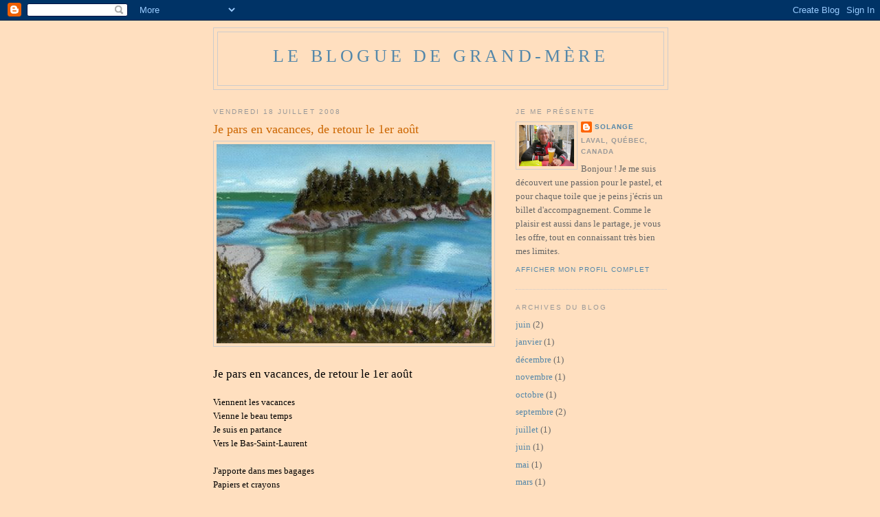

--- FILE ---
content_type: text/html; charset=UTF-8
request_url: https://grand-mere-sol.blogspot.com/2008/07/je-pars-en-vacances-de-retour-le-1er.html?showComment=1217374260000
body_size: 13137
content:
<!DOCTYPE html>
<html dir='ltr'>
<head>
<link href='https://www.blogger.com/static/v1/widgets/2944754296-widget_css_bundle.css' rel='stylesheet' type='text/css'/>
<meta content='text/html; charset=UTF-8' http-equiv='Content-Type'/>
<meta content='blogger' name='generator'/>
<link href='https://grand-mere-sol.blogspot.com/favicon.ico' rel='icon' type='image/x-icon'/>
<link href='http://grand-mere-sol.blogspot.com/2008/07/je-pars-en-vacances-de-retour-le-1er.html' rel='canonical'/>
<link rel="alternate" type="application/atom+xml" title="Le blogue de Grand-Mère - Atom" href="https://grand-mere-sol.blogspot.com/feeds/posts/default" />
<link rel="alternate" type="application/rss+xml" title="Le blogue de Grand-Mère - RSS" href="https://grand-mere-sol.blogspot.com/feeds/posts/default?alt=rss" />
<link rel="service.post" type="application/atom+xml" title="Le blogue de Grand-Mère - Atom" href="https://draft.blogger.com/feeds/5005331287628306765/posts/default" />

<link rel="alternate" type="application/atom+xml" title="Le blogue de Grand-Mère - Atom" href="https://grand-mere-sol.blogspot.com/feeds/1527925030087291123/comments/default" />
<!--Can't find substitution for tag [blog.ieCssRetrofitLinks]-->
<link href='https://blogger.googleusercontent.com/img/b/R29vZ2xl/AVvXsEhhoRL7TMCcM4XwRwZgJSJYgxvkWJsIxa5Cotti6sUXkH95I_0sX9FTszgMNuO4LOBAKEiskGYG27qvs-9AI6x8_8nQros0clf2qdEfqnVdEGxn1eQ-Xs1v89ts79aOm3TOQDmaUDlxdjc/s400/Rimouski+001.jpg' rel='image_src'/>
<meta content='http://grand-mere-sol.blogspot.com/2008/07/je-pars-en-vacances-de-retour-le-1er.html' property='og:url'/>
<meta content='Je pars en vacances, de retour le 1er août' property='og:title'/>
<meta content='Je pars en vacances, de retour le 1er août Viennent les vacances Vienne le beau temps Je suis en partance Vers le Bas-Saint-Laurent J&#39;apport...' property='og:description'/>
<meta content='https://blogger.googleusercontent.com/img/b/R29vZ2xl/AVvXsEhhoRL7TMCcM4XwRwZgJSJYgxvkWJsIxa5Cotti6sUXkH95I_0sX9FTszgMNuO4LOBAKEiskGYG27qvs-9AI6x8_8nQros0clf2qdEfqnVdEGxn1eQ-Xs1v89ts79aOm3TOQDmaUDlxdjc/w1200-h630-p-k-no-nu/Rimouski+001.jpg' property='og:image'/>
<title>Le blogue de Grand-Mère: Je pars en vacances, de retour le 1er août</title>
<style id='page-skin-1' type='text/css'><!--
/*
-----------------------------------------------
Blogger Template Style
Name:     Minima
Date:     26 Feb 2004
Updated by: Blogger Team
----------------------------------------------- */
/* Use this with templates/template-twocol.html */
body {
background:#ffdfbf;
margin:0;
color:#666666;
font:x-small Georgia Serif;
font-size/* */:/**/small;
font-size: /**/small;
text-align: center;
}
a:link {
color:#5588aa;
text-decoration:none;
}
a:visited {
color:#999999;
text-decoration:none;
}
a:hover {
color:#cc6600;
text-decoration:underline;
}
a img {
border-width:0;
}
/* Header
-----------------------------------------------
*/
#header-wrapper {
width:660px;
margin:0 auto 10px;
border:1px solid #cccccc;
}
#header-inner {
background-position: center;
margin-left: auto;
margin-right: auto;
}
#header {
margin: 5px;
border: 1px solid #cccccc;
text-align: center;
color:#5588aa;
}
#header h1 {
margin:5px 5px 0;
padding:15px 20px .25em;
line-height:1.2em;
text-transform:uppercase;
letter-spacing:.2em;
font: normal normal 200% Georgia, Serif;
}
#header a {
color:#5588aa;
text-decoration:none;
}
#header a:hover {
color:#5588aa;
}
#header .description {
margin:0 5px 5px;
padding:0 20px 15px;
max-width:700px;
text-transform:uppercase;
letter-spacing:.2em;
line-height: 1.4em;
font: normal normal 78% 'Trebuchet MS', Trebuchet, Arial, Verdana, Sans-serif;
color: #999999;
}
#header img {
margin-left: auto;
margin-right: auto;
}
/* Outer-Wrapper
----------------------------------------------- */
#outer-wrapper {
width: 660px;
margin:0 auto;
padding:10px;
text-align:left;
font: normal normal 100% Georgia, Serif;
}
#main-wrapper {
width: 410px;
float: left;
word-wrap: break-word; /* fix for long text breaking sidebar float in IE */
overflow: hidden;     /* fix for long non-text content breaking IE sidebar float */
}
#sidebar-wrapper {
width: 220px;
float: right;
word-wrap: break-word; /* fix for long text breaking sidebar float in IE */
overflow: hidden;      /* fix for long non-text content breaking IE sidebar float */
}
/* Headings
----------------------------------------------- */
h2 {
margin:1.5em 0 .75em;
font:normal normal 78% 'Trebuchet MS',Trebuchet,Arial,Verdana,Sans-serif;
line-height: 1.4em;
text-transform:uppercase;
letter-spacing:.2em;
color:#999999;
}
/* Posts
-----------------------------------------------
*/
h2.date-header {
margin:1.5em 0 .5em;
}
.post {
margin:.5em 0 1.5em;
border-bottom:1px dotted #cccccc;
padding-bottom:1.5em;
}
.post h3 {
margin:.25em 0 0;
padding:0 0 4px;
font-size:140%;
font-weight:normal;
line-height:1.4em;
color:#cc6600;
}
.post h3 a, .post h3 a:visited, .post h3 strong {
display:block;
text-decoration:none;
color:#cc6600;
font-weight:normal;
}
.post h3 strong, .post h3 a:hover {
color:#666666;
}
.post-body {
margin:0 0 .75em;
line-height:1.6em;
}
.post-body blockquote {
line-height:1.3em;
}
.post-footer {
margin: .75em 0;
color:#999999;
text-transform:uppercase;
letter-spacing:.1em;
font: normal normal 78% 'Trebuchet MS', Trebuchet, Arial, Verdana, Sans-serif;
line-height: 1.4em;
}
.comment-link {
margin-left:.6em;
}
.post img, table.tr-caption-container {
padding:4px;
border:1px solid #cccccc;
}
.tr-caption-container img {
border: none;
padding: 0;
}
.post blockquote {
margin:1em 20px;
}
.post blockquote p {
margin:.75em 0;
}
/* Comments
----------------------------------------------- */
#comments h4 {
margin:1em 0;
font-weight: bold;
line-height: 1.4em;
text-transform:uppercase;
letter-spacing:.2em;
color: #999999;
}
#comments-block {
margin:1em 0 1.5em;
line-height:1.6em;
}
#comments-block .comment-author {
margin:.5em 0;
}
#comments-block .comment-body {
margin:.25em 0 0;
}
#comments-block .comment-footer {
margin:-.25em 0 2em;
line-height: 1.4em;
text-transform:uppercase;
letter-spacing:.1em;
}
#comments-block .comment-body p {
margin:0 0 .75em;
}
.deleted-comment {
font-style:italic;
color:gray;
}
#blog-pager-newer-link {
float: left;
}
#blog-pager-older-link {
float: right;
}
#blog-pager {
text-align: center;
}
.feed-links {
clear: both;
line-height: 2.5em;
}
/* Sidebar Content
----------------------------------------------- */
.sidebar {
color: #666666;
line-height: 1.5em;
}
.sidebar ul {
list-style:none;
margin:0 0 0;
padding:0 0 0;
}
.sidebar li {
margin:0;
padding-top:0;
padding-right:0;
padding-bottom:.25em;
padding-left:15px;
text-indent:-15px;
line-height:1.5em;
}
.sidebar .widget, .main .widget {
border-bottom:1px dotted #cccccc;
margin:0 0 1.5em;
padding:0 0 1.5em;
}
.main .Blog {
border-bottom-width: 0;
}
/* Profile
----------------------------------------------- */
.profile-img {
float: left;
margin-top: 0;
margin-right: 5px;
margin-bottom: 5px;
margin-left: 0;
padding: 4px;
border: 1px solid #cccccc;
}
.profile-data {
margin:0;
text-transform:uppercase;
letter-spacing:.1em;
font: normal normal 78% 'Trebuchet MS', Trebuchet, Arial, Verdana, Sans-serif;
color: #999999;
font-weight: bold;
line-height: 1.6em;
}
.profile-datablock {
margin:.5em 0 .5em;
}
.profile-textblock {
margin: 0.5em 0;
line-height: 1.6em;
}
.profile-link {
font: normal normal 78% 'Trebuchet MS', Trebuchet, Arial, Verdana, Sans-serif;
text-transform: uppercase;
letter-spacing: .1em;
}
/* Footer
----------------------------------------------- */
#footer {
width:660px;
clear:both;
margin:0 auto;
padding-top:15px;
line-height: 1.6em;
text-transform:uppercase;
letter-spacing:.1em;
text-align: center;
}

--></style>
<link href='https://draft.blogger.com/dyn-css/authorization.css?targetBlogID=5005331287628306765&amp;zx=d4091e23-3da9-4f84-a00a-65d72b3fec1c' media='none' onload='if(media!=&#39;all&#39;)media=&#39;all&#39;' rel='stylesheet'/><noscript><link href='https://draft.blogger.com/dyn-css/authorization.css?targetBlogID=5005331287628306765&amp;zx=d4091e23-3da9-4f84-a00a-65d72b3fec1c' rel='stylesheet'/></noscript>
<meta name='google-adsense-platform-account' content='ca-host-pub-1556223355139109'/>
<meta name='google-adsense-platform-domain' content='blogspot.com'/>

</head>
<body>
<div class='navbar section' id='navbar'><div class='widget Navbar' data-version='1' id='Navbar1'><script type="text/javascript">
    function setAttributeOnload(object, attribute, val) {
      if(window.addEventListener) {
        window.addEventListener('load',
          function(){ object[attribute] = val; }, false);
      } else {
        window.attachEvent('onload', function(){ object[attribute] = val; });
      }
    }
  </script>
<div id="navbar-iframe-container"></div>
<script type="text/javascript" src="https://apis.google.com/js/platform.js"></script>
<script type="text/javascript">
      gapi.load("gapi.iframes:gapi.iframes.style.bubble", function() {
        if (gapi.iframes && gapi.iframes.getContext) {
          gapi.iframes.getContext().openChild({
              url: 'https://draft.blogger.com/navbar/5005331287628306765?po\x3d1527925030087291123\x26origin\x3dhttps://grand-mere-sol.blogspot.com',
              where: document.getElementById("navbar-iframe-container"),
              id: "navbar-iframe"
          });
        }
      });
    </script><script type="text/javascript">
(function() {
var script = document.createElement('script');
script.type = 'text/javascript';
script.src = '//pagead2.googlesyndication.com/pagead/js/google_top_exp.js';
var head = document.getElementsByTagName('head')[0];
if (head) {
head.appendChild(script);
}})();
</script>
</div></div>
<div id='outer-wrapper'><div id='wrap2'>
<!-- skip links for text browsers -->
<span id='skiplinks' style='display:none;'>
<a href='#main'>skip to main </a> |
      <a href='#sidebar'>skip to sidebar</a>
</span>
<div id='header-wrapper'>
<div class='header section' id='header'><div class='widget Header' data-version='1' id='Header1'>
<div id='header-inner'>
<div class='titlewrapper'>
<h1 class='title'>
<a href='https://grand-mere-sol.blogspot.com/'>
Le blogue de Grand-Mère
</a>
</h1>
</div>
<div class='descriptionwrapper'>
<p class='description'><span>
</span></p>
</div>
</div>
</div></div>
</div>
<div id='content-wrapper'>
<div id='crosscol-wrapper' style='text-align:center'>
<div class='crosscol no-items section' id='crosscol'></div>
</div>
<div id='main-wrapper'>
<div class='main section' id='main'><div class='widget Blog' data-version='1' id='Blog1'>
<div class='blog-posts hfeed'>

          <div class="date-outer">
        
<h2 class='date-header'><span>vendredi 18 juillet 2008</span></h2>

          <div class="date-posts">
        
<div class='post-outer'>
<div class='post hentry uncustomized-post-template' itemprop='blogPost' itemscope='itemscope' itemtype='http://schema.org/BlogPosting'>
<meta content='https://blogger.googleusercontent.com/img/b/R29vZ2xl/AVvXsEhhoRL7TMCcM4XwRwZgJSJYgxvkWJsIxa5Cotti6sUXkH95I_0sX9FTszgMNuO4LOBAKEiskGYG27qvs-9AI6x8_8nQros0clf2qdEfqnVdEGxn1eQ-Xs1v89ts79aOm3TOQDmaUDlxdjc/s400/Rimouski+001.jpg' itemprop='image_url'/>
<meta content='5005331287628306765' itemprop='blogId'/>
<meta content='1527925030087291123' itemprop='postId'/>
<a name='1527925030087291123'></a>
<h3 class='post-title entry-title' itemprop='name'>
Je pars en vacances, de retour le 1er août
</h3>
<div class='post-header'>
<div class='post-header-line-1'></div>
</div>
<div class='post-body entry-content' id='post-body-1527925030087291123' itemprop='description articleBody'>
<a href="https://blogger.googleusercontent.com/img/b/R29vZ2xl/AVvXsEhhoRL7TMCcM4XwRwZgJSJYgxvkWJsIxa5Cotti6sUXkH95I_0sX9FTszgMNuO4LOBAKEiskGYG27qvs-9AI6x8_8nQros0clf2qdEfqnVdEGxn1eQ-Xs1v89ts79aOm3TOQDmaUDlxdjc/s1600-h/Rimouski+001.jpg"><img alt="" border="0" id="BLOGGER_PHOTO_ID_5224459752018601090" src="https://blogger.googleusercontent.com/img/b/R29vZ2xl/AVvXsEhhoRL7TMCcM4XwRwZgJSJYgxvkWJsIxa5Cotti6sUXkH95I_0sX9FTszgMNuO4LOBAKEiskGYG27qvs-9AI6x8_8nQros0clf2qdEfqnVdEGxn1eQ-Xs1v89ts79aOm3TOQDmaUDlxdjc/s400/Rimouski+001.jpg" style="DISPLAY: block; MARGIN: 0px auto 10px; CURSOR: hand; TEXT-ALIGN: center" /></a><br /><div><span style="font-size:130%;color:#000000;">Je pars en vacances, de retour le 1er août</span></div><br /><div><span style="color:#000000;">Viennent les vacances</span><br /></div><div><span style="color:#000000;">Vienne le beau temps</span><br /></div><div><span style="color:#000000;">Je suis en partance</span><br /></div><div><span style="color:#000000;">Vers le Bas-Saint-Laurent</span></div><br /><div><span style="color:#000000;">J'apporte dans mes bagages</span><br /></div><div><span style="color:#000000;">Papiers et crayons</span><br /></div><div><span style="color:#000000;">Pour croquer paysages</span><br /></div><div><span style="color:#000000;">Écrire quelques lignes au plomb</span></div><br /><div><span style="color:#000000;">Je reviendrai régénérée</span><br /></div><div><span style="color:#000000;">Pleine d'idées sous mon chapeau</span><br /></div><div><span style="color:#000000;">C'est en toute amitié</span><br /></div><div><span style="color:#000000;">Que je vous dis à bientôt</span></div><br /><div><span style="color:#000000;">(Avant les vacances, c'est la distribution des prix. Voir le billet ci-dessous...)</span></div>
<div style='clear: both;'></div>
</div>
<div class='post-footer'>
<div class='post-footer-line post-footer-line-1'>
<span class='post-author vcard'>
</span>
<span class='post-timestamp'>
</span>
<span class='post-comment-link'>
</span>
<span class='post-icons'>
<span class='item-control blog-admin pid-474781015'>
<a href='https://draft.blogger.com/post-edit.g?blogID=5005331287628306765&postID=1527925030087291123&from=pencil' title='Modifier l&#39;article'>
<img alt='' class='icon-action' height='18' src='https://resources.blogblog.com/img/icon18_edit_allbkg.gif' width='18'/>
</a>
</span>
</span>
<div class='post-share-buttons goog-inline-block'>
</div>
</div>
<div class='post-footer-line post-footer-line-2'>
<span class='post-labels'>
</span>
</div>
<div class='post-footer-line post-footer-line-3'>
<span class='post-location'>
</span>
</div>
</div>
</div>
<div class='comments' id='comments'>
<a name='comments'></a>
<h4>26&#160;commentaires:</h4>
<div id='Blog1_comments-block-wrapper'>
<dl class='avatar-comment-indent' id='comments-block'>
<dt class='comment-author ' id='c5185806230473657924'>
<a name='c5185806230473657924'></a>
<div class="avatar-image-container avatar-stock"><span dir="ltr"><img src="//resources.blogblog.com/img/blank.gif" width="35" height="35" alt="" title="Anonyme">

</span></div>
Anonyme
a dit&#8230;
</dt>
<dd class='comment-body' id='Blog1_cmt-5185806230473657924'>
<p>
De bonnes vacances avec une bien belle peinture<BR/><BR/>Bisous<BR/>françoise
</p>
</dd>
<dd class='comment-footer'>
<span class='comment-timestamp'>
<a href='https://grand-mere-sol.blogspot.com/2008/07/je-pars-en-vacances-de-retour-le-1er.html?showComment=1216442460000#c5185806230473657924' title='comment permalink'>
19 juillet 2008 à 00:41
</a>
<span class='item-control blog-admin pid-2094466511'>
<a class='comment-delete' href='https://draft.blogger.com/comment/delete/5005331287628306765/5185806230473657924' title='Supprimer le commentaire'>
<img src='https://resources.blogblog.com/img/icon_delete13.gif'/>
</a>
</span>
</span>
</dd>
<dt class='comment-author ' id='c4101968954411960731'>
<a name='c4101968954411960731'></a>
<div class="avatar-image-container vcard"><span dir="ltr"><a href="https://draft.blogger.com/profile/18059768451968881690" target="" rel="nofollow" onclick="" class="avatar-hovercard" id="av-4101968954411960731-18059768451968881690"><img src="https://resources.blogblog.com/img/blank.gif" width="35" height="35" class="delayLoad" style="display: none;" longdesc="//blogger.googleusercontent.com/img/b/R29vZ2xl/AVvXsEjPkeu02cQ7eb1vp48FoxuDbOdAQ3XS1-0ZdLnBgd2xiBeh1FDJvyB4X_eUcPLDE-okbv0DIB6xlxjtdDZozMZBe8hP4zolDgfKRue9x4W-xm21I3cgjoLMpLCE4jRDn4Q/s45-c/Herbert.jpg" alt="" title="herbert">

<noscript><img src="//blogger.googleusercontent.com/img/b/R29vZ2xl/AVvXsEjPkeu02cQ7eb1vp48FoxuDbOdAQ3XS1-0ZdLnBgd2xiBeh1FDJvyB4X_eUcPLDE-okbv0DIB6xlxjtdDZozMZBe8hP4zolDgfKRue9x4W-xm21I3cgjoLMpLCE4jRDn4Q/s45-c/Herbert.jpg" width="35" height="35" class="photo" alt=""></noscript></a></span></div>
<a href='https://draft.blogger.com/profile/18059768451968881690' rel='nofollow'>herbert</a>
a dit&#8230;
</dt>
<dd class='comment-body' id='Blog1_cmt-4101968954411960731'>
<p>
Alors, bonnes vacances, Solange, et merci pour ta fidèle navigation en mon site...<BR/>Bisous
</p>
</dd>
<dd class='comment-footer'>
<span class='comment-timestamp'>
<a href='https://grand-mere-sol.blogspot.com/2008/07/je-pars-en-vacances-de-retour-le-1er.html?showComment=1216456140000#c4101968954411960731' title='comment permalink'>
19 juillet 2008 à 04:29
</a>
<span class='item-control blog-admin pid-1332433256'>
<a class='comment-delete' href='https://draft.blogger.com/comment/delete/5005331287628306765/4101968954411960731' title='Supprimer le commentaire'>
<img src='https://resources.blogblog.com/img/icon_delete13.gif'/>
</a>
</span>
</span>
</dd>
<dt class='comment-author ' id='c5019053540465407375'>
<a name='c5019053540465407375'></a>
<div class="avatar-image-container avatar-stock"><span dir="ltr"><img src="//resources.blogblog.com/img/blank.gif" width="35" height="35" alt="" title="Anonyme">

</span></div>
Anonyme
a dit&#8230;
</dt>
<dd class='comment-body' id='Blog1_cmt-5019053540465407375'>
<p>
Alors que tes vacances soient heureuses et pleines de belles couleurs comme sur cette belle peinture....<BR/>Bisous Solange et à bientôt...
</p>
</dd>
<dd class='comment-footer'>
<span class='comment-timestamp'>
<a href='https://grand-mere-sol.blogspot.com/2008/07/je-pars-en-vacances-de-retour-le-1er.html?showComment=1216463400000#c5019053540465407375' title='comment permalink'>
19 juillet 2008 à 06:30
</a>
<span class='item-control blog-admin pid-2094466511'>
<a class='comment-delete' href='https://draft.blogger.com/comment/delete/5005331287628306765/5019053540465407375' title='Supprimer le commentaire'>
<img src='https://resources.blogblog.com/img/icon_delete13.gif'/>
</a>
</span>
</span>
</dd>
<dt class='comment-author ' id='c7073746520745136441'>
<a name='c7073746520745136441'></a>
<div class="avatar-image-container avatar-stock"><span dir="ltr"><img src="//resources.blogblog.com/img/blank.gif" width="35" height="35" alt="" title="Anonyme">

</span></div>
Anonyme
a dit&#8230;
</dt>
<dd class='comment-body' id='Blog1_cmt-7073746520745136441'>
<p>
Bonnes vacances Solange, reviens les poches pleines et je reviendrai lire un peu plus tard les bloggues auxquels tu fais référence <BR/>A +
</p>
</dd>
<dd class='comment-footer'>
<span class='comment-timestamp'>
<a href='https://grand-mere-sol.blogspot.com/2008/07/je-pars-en-vacances-de-retour-le-1er.html?showComment=1216470540000#c7073746520745136441' title='comment permalink'>
19 juillet 2008 à 08:29
</a>
<span class='item-control blog-admin pid-2094466511'>
<a class='comment-delete' href='https://draft.blogger.com/comment/delete/5005331287628306765/7073746520745136441' title='Supprimer le commentaire'>
<img src='https://resources.blogblog.com/img/icon_delete13.gif'/>
</a>
</span>
</span>
</dd>
<dt class='comment-author ' id='c5429861984076319860'>
<a name='c5429861984076319860'></a>
<div class="avatar-image-container vcard"><span dir="ltr"><a href="https://draft.blogger.com/profile/09611784640507074487" target="" rel="nofollow" onclick="" class="avatar-hovercard" id="av-5429861984076319860-09611784640507074487"><img src="https://resources.blogblog.com/img/blank.gif" width="35" height="35" class="delayLoad" style="display: none;" longdesc="//blogger.googleusercontent.com/img/b/R29vZ2xl/AVvXsEjRgAMG92T_L0VeOK1LYMNC44GSxUfwnRuc7V7J0i7p4VueHHw54IfyG2Gw_ALDV5IxzEBvIuX2V4cKPcyCk-liVsR0kAwpoSMt_dvHgtzRhPAEQdU2qKW4qR9TVL43eb8/s45-c/bwjp2.jpg" alt="" title="Encre">

<noscript><img src="//blogger.googleusercontent.com/img/b/R29vZ2xl/AVvXsEjRgAMG92T_L0VeOK1LYMNC44GSxUfwnRuc7V7J0i7p4VueHHw54IfyG2Gw_ALDV5IxzEBvIuX2V4cKPcyCk-liVsR0kAwpoSMt_dvHgtzRhPAEQdU2qKW4qR9TVL43eb8/s45-c/bwjp2.jpg" width="35" height="35" class="photo" alt=""></noscript></a></span></div>
<a href='https://draft.blogger.com/profile/09611784640507074487' rel='nofollow'>Encre</a>
a dit&#8230;
</dt>
<dd class='comment-body' id='Blog1_cmt-5429861984076319860'>
<p>
Bonnes vacances Solange! Revenez-nous avec de nouveaux poèmes et de belles images de ce que vous aurez vu. Bonnes vacances Normand!
</p>
</dd>
<dd class='comment-footer'>
<span class='comment-timestamp'>
<a href='https://grand-mere-sol.blogspot.com/2008/07/je-pars-en-vacances-de-retour-le-1er.html?showComment=1216488360000#c5429861984076319860' title='comment permalink'>
19 juillet 2008 à 13:26
</a>
<span class='item-control blog-admin pid-574613608'>
<a class='comment-delete' href='https://draft.blogger.com/comment/delete/5005331287628306765/5429861984076319860' title='Supprimer le commentaire'>
<img src='https://resources.blogblog.com/img/icon_delete13.gif'/>
</a>
</span>
</span>
</dd>
<dt class='comment-author ' id='c3593992960700035259'>
<a name='c3593992960700035259'></a>
<div class="avatar-image-container avatar-stock"><span dir="ltr"><img src="//resources.blogblog.com/img/blank.gif" width="35" height="35" alt="" title="Anonyme">

</span></div>
Anonyme
a dit&#8230;
</dt>
<dd class='comment-body' id='Blog1_cmt-3593992960700035259'>
<p>
Solange profites bien de tes vacances<BR/>reposes toi bien!!! bises
</p>
</dd>
<dd class='comment-footer'>
<span class='comment-timestamp'>
<a href='https://grand-mere-sol.blogspot.com/2008/07/je-pars-en-vacances-de-retour-le-1er.html?showComment=1216500660000#c3593992960700035259' title='comment permalink'>
19 juillet 2008 à 16:51
</a>
<span class='item-control blog-admin pid-2094466511'>
<a class='comment-delete' href='https://draft.blogger.com/comment/delete/5005331287628306765/3593992960700035259' title='Supprimer le commentaire'>
<img src='https://resources.blogblog.com/img/icon_delete13.gif'/>
</a>
</span>
</span>
</dd>
<dt class='comment-author ' id='c7782238397354154411'>
<a name='c7782238397354154411'></a>
<div class="avatar-image-container avatar-stock"><span dir="ltr"><img src="//resources.blogblog.com/img/blank.gif" width="35" height="35" alt="" title="Anonyme">

</span></div>
Anonyme
a dit&#8230;
</dt>
<dd class='comment-body' id='Blog1_cmt-7782238397354154411'>
<p>
Quelle chance, le bas saint laurent ! quel pays fantastique !<BR/>ramène des clichés, il y en a tant à faire ! ramène de la joie de vivre de ses habitants, ce sontdes êtres formidables !<BR/>mets tout cela à ton idée et nous passerons de très bons moments,<BR/>douce nuit,<BR/>liedich
</p>
</dd>
<dd class='comment-footer'>
<span class='comment-timestamp'>
<a href='https://grand-mere-sol.blogspot.com/2008/07/je-pars-en-vacances-de-retour-le-1er.html?showComment=1216584480000#c7782238397354154411' title='comment permalink'>
20 juillet 2008 à 16:08
</a>
<span class='item-control blog-admin pid-2094466511'>
<a class='comment-delete' href='https://draft.blogger.com/comment/delete/5005331287628306765/7782238397354154411' title='Supprimer le commentaire'>
<img src='https://resources.blogblog.com/img/icon_delete13.gif'/>
</a>
</span>
</span>
</dd>
<dt class='comment-author ' id='c4162653173793464612'>
<a name='c4162653173793464612'></a>
<div class="avatar-image-container avatar-stock"><span dir="ltr"><img src="//resources.blogblog.com/img/blank.gif" width="35" height="35" alt="" title="Anonyme">

</span></div>
Anonyme
a dit&#8230;
</dt>
<dd class='comment-body' id='Blog1_cmt-4162653173793464612'>
<p>
Alors bonne vacances à toi .. Bisous
</p>
</dd>
<dd class='comment-footer'>
<span class='comment-timestamp'>
<a href='https://grand-mere-sol.blogspot.com/2008/07/je-pars-en-vacances-de-retour-le-1er.html?showComment=1216737000000#c4162653173793464612' title='comment permalink'>
22 juillet 2008 à 10:30
</a>
<span class='item-control blog-admin pid-2094466511'>
<a class='comment-delete' href='https://draft.blogger.com/comment/delete/5005331287628306765/4162653173793464612' title='Supprimer le commentaire'>
<img src='https://resources.blogblog.com/img/icon_delete13.gif'/>
</a>
</span>
</span>
</dd>
<dt class='comment-author ' id='c5135478197381365065'>
<a name='c5135478197381365065'></a>
<div class="avatar-image-container avatar-stock"><span dir="ltr"><img src="//resources.blogblog.com/img/blank.gif" width="35" height="35" alt="" title="Anonyme">

</span></div>
Anonyme
a dit&#8230;
</dt>
<dd class='comment-body' id='Blog1_cmt-5135478197381365065'>
<p>
Que tes vacances soient comme tu les rêves :)Profites-en bien. A bientôt
</p>
</dd>
<dd class='comment-footer'>
<span class='comment-timestamp'>
<a href='https://grand-mere-sol.blogspot.com/2008/07/je-pars-en-vacances-de-retour-le-1er.html?showComment=1216745760000#c5135478197381365065' title='comment permalink'>
22 juillet 2008 à 12:56
</a>
<span class='item-control blog-admin pid-2094466511'>
<a class='comment-delete' href='https://draft.blogger.com/comment/delete/5005331287628306765/5135478197381365065' title='Supprimer le commentaire'>
<img src='https://resources.blogblog.com/img/icon_delete13.gif'/>
</a>
</span>
</span>
</dd>
<dt class='comment-author ' id='c5224930394866992515'>
<a name='c5224930394866992515'></a>
<div class="avatar-image-container vcard"><span dir="ltr"><a href="https://draft.blogger.com/profile/18059768451968881690" target="" rel="nofollow" onclick="" class="avatar-hovercard" id="av-5224930394866992515-18059768451968881690"><img src="https://resources.blogblog.com/img/blank.gif" width="35" height="35" class="delayLoad" style="display: none;" longdesc="//blogger.googleusercontent.com/img/b/R29vZ2xl/AVvXsEjPkeu02cQ7eb1vp48FoxuDbOdAQ3XS1-0ZdLnBgd2xiBeh1FDJvyB4X_eUcPLDE-okbv0DIB6xlxjtdDZozMZBe8hP4zolDgfKRue9x4W-xm21I3cgjoLMpLCE4jRDn4Q/s45-c/Herbert.jpg" alt="" title="herbert">

<noscript><img src="//blogger.googleusercontent.com/img/b/R29vZ2xl/AVvXsEjPkeu02cQ7eb1vp48FoxuDbOdAQ3XS1-0ZdLnBgd2xiBeh1FDJvyB4X_eUcPLDE-okbv0DIB6xlxjtdDZozMZBe8hP4zolDgfKRue9x4W-xm21I3cgjoLMpLCE4jRDn4Q/s45-c/Herbert.jpg" width="35" height="35" class="photo" alt=""></noscript></a></span></div>
<a href='https://draft.blogger.com/profile/18059768451968881690' rel='nofollow'>herbert</a>
a dit&#8230;
</dt>
<dd class='comment-body' id='Blog1_cmt-5224930394866992515'>
<p>
Bonjour, Solange.<BR/>J'espère que ton chapeau ne commence pas à être trop lourd...et que tes vacances se passent bien...<BR/>Bisous pour toi.
</p>
</dd>
<dd class='comment-footer'>
<span class='comment-timestamp'>
<a href='https://grand-mere-sol.blogspot.com/2008/07/je-pars-en-vacances-de-retour-le-1er.html?showComment=1217151060000#c5224930394866992515' title='comment permalink'>
27 juillet 2008 à 05:31
</a>
<span class='item-control blog-admin pid-1332433256'>
<a class='comment-delete' href='https://draft.blogger.com/comment/delete/5005331287628306765/5224930394866992515' title='Supprimer le commentaire'>
<img src='https://resources.blogblog.com/img/icon_delete13.gif'/>
</a>
</span>
</span>
</dd>
<dt class='comment-author ' id='c460571273872407644'>
<a name='c460571273872407644'></a>
<div class="avatar-image-container avatar-stock"><span dir="ltr"><img src="//resources.blogblog.com/img/blank.gif" width="35" height="35" alt="" title="Anonyme">

</span></div>
Anonyme
a dit&#8230;
</dt>
<dd class='comment-body' id='Blog1_cmt-460571273872407644'>
<p>
Bonnes fin de vacances.
</p>
</dd>
<dd class='comment-footer'>
<span class='comment-timestamp'>
<a href='https://grand-mere-sol.blogspot.com/2008/07/je-pars-en-vacances-de-retour-le-1er.html?showComment=1217336160000#c460571273872407644' title='comment permalink'>
29 juillet 2008 à 08:56
</a>
<span class='item-control blog-admin pid-2094466511'>
<a class='comment-delete' href='https://draft.blogger.com/comment/delete/5005331287628306765/460571273872407644' title='Supprimer le commentaire'>
<img src='https://resources.blogblog.com/img/icon_delete13.gif'/>
</a>
</span>
</span>
</dd>
<dt class='comment-author ' id='c1322827742061729962'>
<a name='c1322827742061729962'></a>
<div class="avatar-image-container avatar-stock"><span dir="ltr"><img src="//resources.blogblog.com/img/blank.gif" width="35" height="35" alt="" title="Anonyme">

</span></div>
Anonyme
a dit&#8230;
</dt>
<dd class='comment-body' id='Blog1_cmt-1322827742061729962'>
<p>
Chère Solange, j'espère que tu  passes de très belles vacances. Tu les mérites tant! Je t'embrasse fort !  xoxoxo
</p>
</dd>
<dd class='comment-footer'>
<span class='comment-timestamp'>
<a href='https://grand-mere-sol.blogspot.com/2008/07/je-pars-en-vacances-de-retour-le-1er.html?showComment=1217374260000#c1322827742061729962' title='comment permalink'>
29 juillet 2008 à 19:31
</a>
<span class='item-control blog-admin pid-2094466511'>
<a class='comment-delete' href='https://draft.blogger.com/comment/delete/5005331287628306765/1322827742061729962' title='Supprimer le commentaire'>
<img src='https://resources.blogblog.com/img/icon_delete13.gif'/>
</a>
</span>
</span>
</dd>
<dt class='comment-author ' id='c1429353818447444382'>
<a name='c1429353818447444382'></a>
<div class="avatar-image-container avatar-stock"><span dir="ltr"><img src="//resources.blogblog.com/img/blank.gif" width="35" height="35" alt="" title="Anonyme">

</span></div>
Anonyme
a dit&#8230;
</dt>
<dd class='comment-body' id='Blog1_cmt-1429353818447444382'>
<p>
Chère Solange, j'espère que tu  passes de très belles vacances. Tu les mérites tant! Je t'embrasse fort !  xoxoxo
</p>
</dd>
<dd class='comment-footer'>
<span class='comment-timestamp'>
<a href='https://grand-mere-sol.blogspot.com/2008/07/je-pars-en-vacances-de-retour-le-1er.html?showComment=1217374380000#c1429353818447444382' title='comment permalink'>
29 juillet 2008 à 19:33
</a>
<span class='item-control blog-admin pid-2094466511'>
<a class='comment-delete' href='https://draft.blogger.com/comment/delete/5005331287628306765/1429353818447444382' title='Supprimer le commentaire'>
<img src='https://resources.blogblog.com/img/icon_delete13.gif'/>
</a>
</span>
</span>
</dd>
<dt class='comment-author ' id='c3001489686049692970'>
<a name='c3001489686049692970'></a>
<div class="avatar-image-container vcard"><span dir="ltr"><a href="https://draft.blogger.com/profile/14890998456444042696" target="" rel="nofollow" onclick="" class="avatar-hovercard" id="av-3001489686049692970-14890998456444042696"><img src="https://resources.blogblog.com/img/blank.gif" width="35" height="35" class="delayLoad" style="display: none;" longdesc="//2.bp.blogspot.com/_b72019h15Oc/S3zBpvkVOjI/AAAAAAAAFtk/KMEVM6d6qIw/S45-s35/Coeur%2Bde%2Bglace.jpg" alt="" title="Rosie">

<noscript><img src="//2.bp.blogspot.com/_b72019h15Oc/S3zBpvkVOjI/AAAAAAAAFtk/KMEVM6d6qIw/S45-s35/Coeur%2Bde%2Bglace.jpg" width="35" height="35" class="photo" alt=""></noscript></a></span></div>
<a href='https://draft.blogger.com/profile/14890998456444042696' rel='nofollow'>Rosie</a>
a dit&#8230;
</dt>
<dd class='comment-body' id='Blog1_cmt-3001489686049692970'>
<p>
Ta peinture est pleine de sérénité, je l'aime beaucoup.<BR/><BR/>Bonnes vacances dans mon endroit de naissance, profites-en bien, c'est un si bel endroit.<BR/><BR/>Je vous souhaite de la très belle température.<BR/><BR/>À bientôt!<BR/><BR/>Bon mercredi et bisous xxxx
</p>
</dd>
<dd class='comment-footer'>
<span class='comment-timestamp'>
<a href='https://grand-mere-sol.blogspot.com/2008/07/je-pars-en-vacances-de-retour-le-1er.html?showComment=1217394900000#c3001489686049692970' title='comment permalink'>
30 juillet 2008 à 01:15
</a>
<span class='item-control blog-admin pid-809077236'>
<a class='comment-delete' href='https://draft.blogger.com/comment/delete/5005331287628306765/3001489686049692970' title='Supprimer le commentaire'>
<img src='https://resources.blogblog.com/img/icon_delete13.gif'/>
</a>
</span>
</span>
</dd>
<dt class='comment-author ' id='c2803964471624793004'>
<a name='c2803964471624793004'></a>
<div class="avatar-image-container vcard"><span dir="ltr"><a href="https://draft.blogger.com/profile/14890998456444042696" target="" rel="nofollow" onclick="" class="avatar-hovercard" id="av-2803964471624793004-14890998456444042696"><img src="https://resources.blogblog.com/img/blank.gif" width="35" height="35" class="delayLoad" style="display: none;" longdesc="//2.bp.blogspot.com/_b72019h15Oc/S3zBpvkVOjI/AAAAAAAAFtk/KMEVM6d6qIw/S45-s35/Coeur%2Bde%2Bglace.jpg" alt="" title="Rosie">

<noscript><img src="//2.bp.blogspot.com/_b72019h15Oc/S3zBpvkVOjI/AAAAAAAAFtk/KMEVM6d6qIw/S45-s35/Coeur%2Bde%2Bglace.jpg" width="35" height="35" class="photo" alt=""></noscript></a></span></div>
<a href='https://draft.blogger.com/profile/14890998456444042696' rel='nofollow'>Rosie</a>
a dit&#8230;
</dt>
<dd class='comment-body' id='Blog1_cmt-2803964471624793004'>
<p>
Comme j'étais en vacances, j'ai raté la remise de tes prix Arte Y Pico, c'est avec plaisir que j'irai visiter les blogues cités.<BR/><BR/>Bisous et @ plus xxxxx
</p>
</dd>
<dd class='comment-footer'>
<span class='comment-timestamp'>
<a href='https://grand-mere-sol.blogspot.com/2008/07/je-pars-en-vacances-de-retour-le-1er.html?showComment=1217394960000#c2803964471624793004' title='comment permalink'>
30 juillet 2008 à 01:16
</a>
<span class='item-control blog-admin pid-809077236'>
<a class='comment-delete' href='https://draft.blogger.com/comment/delete/5005331287628306765/2803964471624793004' title='Supprimer le commentaire'>
<img src='https://resources.blogblog.com/img/icon_delete13.gif'/>
</a>
</span>
</span>
</dd>
<dt class='comment-author ' id='c8815504540084987934'>
<a name='c8815504540084987934'></a>
<div class="avatar-image-container avatar-stock"><span dir="ltr"><img src="//resources.blogblog.com/img/blank.gif" width="35" height="35" alt="" title="Anonyme">

</span></div>
Anonyme
a dit&#8230;
</dt>
<dd class='comment-body' id='Blog1_cmt-8815504540084987934'>
<p>
Bon alors tu reviens quand ah le premier aôut... bon on attend !
</p>
</dd>
<dd class='comment-footer'>
<span class='comment-timestamp'>
<a href='https://grand-mere-sol.blogspot.com/2008/07/je-pars-en-vacances-de-retour-le-1er.html?showComment=1217428680000#c8815504540084987934' title='comment permalink'>
30 juillet 2008 à 10:38
</a>
<span class='item-control blog-admin pid-2094466511'>
<a class='comment-delete' href='https://draft.blogger.com/comment/delete/5005331287628306765/8815504540084987934' title='Supprimer le commentaire'>
<img src='https://resources.blogblog.com/img/icon_delete13.gif'/>
</a>
</span>
</span>
</dd>
<dt class='comment-author ' id='c4276068217926058654'>
<a name='c4276068217926058654'></a>
<div class="avatar-image-container vcard"><span dir="ltr"><a href="https://draft.blogger.com/profile/14890998456444042696" target="" rel="nofollow" onclick="" class="avatar-hovercard" id="av-4276068217926058654-14890998456444042696"><img src="https://resources.blogblog.com/img/blank.gif" width="35" height="35" class="delayLoad" style="display: none;" longdesc="//2.bp.blogspot.com/_b72019h15Oc/S3zBpvkVOjI/AAAAAAAAFtk/KMEVM6d6qIw/S45-s35/Coeur%2Bde%2Bglace.jpg" alt="" title="Rosie">

<noscript><img src="//2.bp.blogspot.com/_b72019h15Oc/S3zBpvkVOjI/AAAAAAAAFtk/KMEVM6d6qIw/S45-s35/Coeur%2Bde%2Bglace.jpg" width="35" height="35" class="photo" alt=""></noscript></a></span></div>
<a href='https://draft.blogger.com/profile/14890998456444042696' rel='nofollow'>Rosie</a>
a dit&#8230;
</dt>
<dd class='comment-body' id='Blog1_cmt-4276068217926058654'>
<p>
Un p'tit coucou en passant, j'espère que tu as fait un bon voyage en Gaspésie, malgré la température.<BR/><BR/>Bon jeudi et bisous xxxxx
</p>
</dd>
<dd class='comment-footer'>
<span class='comment-timestamp'>
<a href='https://grand-mere-sol.blogspot.com/2008/07/je-pars-en-vacances-de-retour-le-1er.html?showComment=1217473440000#c4276068217926058654' title='comment permalink'>
30 juillet 2008 à 23:04
</a>
<span class='item-control blog-admin pid-809077236'>
<a class='comment-delete' href='https://draft.blogger.com/comment/delete/5005331287628306765/4276068217926058654' title='Supprimer le commentaire'>
<img src='https://resources.blogblog.com/img/icon_delete13.gif'/>
</a>
</span>
</span>
</dd>
<dt class='comment-author ' id='c2864740351969254700'>
<a name='c2864740351969254700'></a>
<div class="avatar-image-container avatar-stock"><span dir="ltr"><img src="//resources.blogblog.com/img/blank.gif" width="35" height="35" alt="" title="Anonyme">

</span></div>
Anonyme
a dit&#8230;
</dt>
<dd class='comment-body' id='Blog1_cmt-2864740351969254700'>
<p>
Bonnes vacances et à bientôt
</p>
</dd>
<dd class='comment-footer'>
<span class='comment-timestamp'>
<a href='https://grand-mere-sol.blogspot.com/2008/07/je-pars-en-vacances-de-retour-le-1er.html?showComment=1217485140000#c2864740351969254700' title='comment permalink'>
31 juillet 2008 à 02:19
</a>
<span class='item-control blog-admin pid-2094466511'>
<a class='comment-delete' href='https://draft.blogger.com/comment/delete/5005331287628306765/2864740351969254700' title='Supprimer le commentaire'>
<img src='https://resources.blogblog.com/img/icon_delete13.gif'/>
</a>
</span>
</span>
</dd>
<dt class='comment-author ' id='c4798021267062059466'>
<a name='c4798021267062059466'></a>
<div class="avatar-image-container vcard"><span dir="ltr"><a href="https://draft.blogger.com/profile/18059768451968881690" target="" rel="nofollow" onclick="" class="avatar-hovercard" id="av-4798021267062059466-18059768451968881690"><img src="https://resources.blogblog.com/img/blank.gif" width="35" height="35" class="delayLoad" style="display: none;" longdesc="//blogger.googleusercontent.com/img/b/R29vZ2xl/AVvXsEjPkeu02cQ7eb1vp48FoxuDbOdAQ3XS1-0ZdLnBgd2xiBeh1FDJvyB4X_eUcPLDE-okbv0DIB6xlxjtdDZozMZBe8hP4zolDgfKRue9x4W-xm21I3cgjoLMpLCE4jRDn4Q/s45-c/Herbert.jpg" alt="" title="herbert">

<noscript><img src="//blogger.googleusercontent.com/img/b/R29vZ2xl/AVvXsEjPkeu02cQ7eb1vp48FoxuDbOdAQ3XS1-0ZdLnBgd2xiBeh1FDJvyB4X_eUcPLDE-okbv0DIB6xlxjtdDZozMZBe8hP4zolDgfKRue9x4W-xm21I3cgjoLMpLCE4jRDn4Q/s45-c/Herbert.jpg" width="35" height="35" class="photo" alt=""></noscript></a></span></div>
<a href='https://draft.blogger.com/profile/18059768451968881690' rel='nofollow'>herbert</a>
a dit&#8230;
</dt>
<dd class='comment-body' id='Blog1_cmt-4798021267062059466'>
<p>
Bonjour, Solange.<BR/>J'espère que les vacances ont été ecellentes...<BR/>Tu nous en parle ras surement.<BR/>Bisous pour toi
</p>
</dd>
<dd class='comment-footer'>
<span class='comment-timestamp'>
<a href='https://grand-mere-sol.blogspot.com/2008/07/je-pars-en-vacances-de-retour-le-1er.html?showComment=1217581620000#c4798021267062059466' title='comment permalink'>
1 août 2008 à 05:07
</a>
<span class='item-control blog-admin pid-1332433256'>
<a class='comment-delete' href='https://draft.blogger.com/comment/delete/5005331287628306765/4798021267062059466' title='Supprimer le commentaire'>
<img src='https://resources.blogblog.com/img/icon_delete13.gif'/>
</a>
</span>
</span>
</dd>
<dt class='comment-author ' id='c5832765863226342116'>
<a name='c5832765863226342116'></a>
<div class="avatar-image-container vcard"><span dir="ltr"><a href="https://draft.blogger.com/profile/09649355594992267401" target="" rel="nofollow" onclick="" class="avatar-hovercard" id="av-5832765863226342116-09649355594992267401"><img src="https://resources.blogblog.com/img/blank.gif" width="35" height="35" class="delayLoad" style="display: none;" longdesc="//blogger.googleusercontent.com/img/b/R29vZ2xl/AVvXsEjOJGH_pIUodPCjif1BzyyNv53Gbw9P6Yi-9rbzwEEj7XJ10iguOODLTwT6w0eWy0fK81OtFquRM09DJDmLbD1qfT07NdRsDCSKGrwaZg_LaGBhRYJHiUA3AqF3PLCWvA/s45-c-r/*" alt="" title="Zoreilles">

<noscript><img src="//blogger.googleusercontent.com/img/b/R29vZ2xl/AVvXsEjOJGH_pIUodPCjif1BzyyNv53Gbw9P6Yi-9rbzwEEj7XJ10iguOODLTwT6w0eWy0fK81OtFquRM09DJDmLbD1qfT07NdRsDCSKGrwaZg_LaGBhRYJHiUA3AqF3PLCWvA/s45-c-r/*" width="35" height="35" class="photo" alt=""></noscript></a></span></div>
<a href='https://draft.blogger.com/profile/09649355594992267401' rel='nofollow'>Zoreilles</a>
a dit&#8230;
</dt>
<dd class='comment-body' id='Blog1_cmt-5832765863226342116'>
<p>
Nous serons gâtés, je le sens, tu sais voir et partager toutes les beautés, les moments, les paysages, avec tes couleurs et tes mots.<BR/><BR/>Je m'en vais lire ton retour de vacances...
</p>
</dd>
<dd class='comment-footer'>
<span class='comment-timestamp'>
<a href='https://grand-mere-sol.blogspot.com/2008/07/je-pars-en-vacances-de-retour-le-1er.html?showComment=1217947920000#c5832765863226342116' title='comment permalink'>
5 août 2008 à 10:52
</a>
<span class='item-control blog-admin pid-1177189313'>
<a class='comment-delete' href='https://draft.blogger.com/comment/delete/5005331287628306765/5832765863226342116' title='Supprimer le commentaire'>
<img src='https://resources.blogblog.com/img/icon_delete13.gif'/>
</a>
</span>
</span>
</dd>
<dt class='comment-author blog-author' id='c259233440784800462'>
<a name='c259233440784800462'></a>
<div class="avatar-image-container vcard"><span dir="ltr"><a href="https://draft.blogger.com/profile/17477780993040124098" target="" rel="nofollow" onclick="" class="avatar-hovercard" id="av-259233440784800462-17477780993040124098"><img src="https://resources.blogblog.com/img/blank.gif" width="35" height="35" class="delayLoad" style="display: none;" longdesc="//blogger.googleusercontent.com/img/b/R29vZ2xl/AVvXsEgvWPpxfPqoWsHeKUgew1qr2Umc7WdmFqL5br-JfJplKbiPAeFgXWNKq1LJVQnJK6z-giTEPFXu7JnlFbCgtEaW41YEroO1vzjNE1mevgy9bKrc9iSElbJgnwlvJ-FP1A/s45-c/IMG_3577.JPG" alt="" title="Solange">

<noscript><img src="//blogger.googleusercontent.com/img/b/R29vZ2xl/AVvXsEgvWPpxfPqoWsHeKUgew1qr2Umc7WdmFqL5br-JfJplKbiPAeFgXWNKq1LJVQnJK6z-giTEPFXu7JnlFbCgtEaW41YEroO1vzjNE1mevgy9bKrc9iSElbJgnwlvJ-FP1A/s45-c/IMG_3577.JPG" width="35" height="35" class="photo" alt=""></noscript></a></span></div>
<a href='https://draft.blogger.com/profile/17477780993040124098' rel='nofollow'>Solange</a>
a dit&#8230;
</dt>
<dd class='comment-body' id='Blog1_cmt-259233440784800462'>
<p>
Merci Zoreilles, c'est en toute simplicité, je connais mes limites.
</p>
</dd>
<dd class='comment-footer'>
<span class='comment-timestamp'>
<a href='https://grand-mere-sol.blogspot.com/2008/07/je-pars-en-vacances-de-retour-le-1er.html?showComment=1217956320000#c259233440784800462' title='comment permalink'>
5 août 2008 à 13:12
</a>
<span class='item-control blog-admin pid-474781015'>
<a class='comment-delete' href='https://draft.blogger.com/comment/delete/5005331287628306765/259233440784800462' title='Supprimer le commentaire'>
<img src='https://resources.blogblog.com/img/icon_delete13.gif'/>
</a>
</span>
</span>
</dd>
<dt class='comment-author ' id='c4583294530473568632'>
<a name='c4583294530473568632'></a>
<div class="avatar-image-container avatar-stock"><span dir="ltr"><img src="//resources.blogblog.com/img/blank.gif" width="35" height="35" alt="" title="Anonyme">

</span></div>
Anonyme
a dit&#8230;
</dt>
<dd class='comment-body' id='Blog1_cmt-4583294530473568632'>
<p>
Voilà qui est bien présenté...<BR/>merci de ton passage chez moi...<BR/>bonne soirée...
</p>
</dd>
<dd class='comment-footer'>
<span class='comment-timestamp'>
<a href='https://grand-mere-sol.blogspot.com/2008/07/je-pars-en-vacances-de-retour-le-1er.html?showComment=1218036900000#c4583294530473568632' title='comment permalink'>
6 août 2008 à 11:35
</a>
<span class='item-control blog-admin pid-2094466511'>
<a class='comment-delete' href='https://draft.blogger.com/comment/delete/5005331287628306765/4583294530473568632' title='Supprimer le commentaire'>
<img src='https://resources.blogblog.com/img/icon_delete13.gif'/>
</a>
</span>
</span>
</dd>
<dt class='comment-author ' id='c7949459030795182364'>
<a name='c7949459030795182364'></a>
<div class="avatar-image-container avatar-stock"><span dir="ltr"><img src="//resources.blogblog.com/img/blank.gif" width="35" height="35" alt="" title="Anonyme">

</span></div>
Anonyme
a dit&#8230;
</dt>
<dd class='comment-body' id='Blog1_cmt-7949459030795182364'>
<p>
elle est magnifique! biises micky
</p>
</dd>
<dd class='comment-footer'>
<span class='comment-timestamp'>
<a href='https://grand-mere-sol.blogspot.com/2008/07/je-pars-en-vacances-de-retour-le-1er.html?showComment=1218116280000#c7949459030795182364' title='comment permalink'>
7 août 2008 à 09:38
</a>
<span class='item-control blog-admin pid-2094466511'>
<a class='comment-delete' href='https://draft.blogger.com/comment/delete/5005331287628306765/7949459030795182364' title='Supprimer le commentaire'>
<img src='https://resources.blogblog.com/img/icon_delete13.gif'/>
</a>
</span>
</span>
</dd>
<dt class='comment-author ' id='c6747495610647385516'>
<a name='c6747495610647385516'></a>
<div class="avatar-image-container avatar-stock"><span dir="ltr"><img src="//resources.blogblog.com/img/blank.gif" width="35" height="35" alt="" title="Anonyme">

</span></div>
Anonyme
a dit&#8230;
</dt>
<dd class='comment-body' id='Blog1_cmt-6747495610647385516'>
<p>
Kikou , en passant chez Françoise du Var, j'ai vu ton adresse et comme j'ai un peu de temps aujourd'hui, je flâne sur les blogs...bonne journée
</p>
</dd>
<dd class='comment-footer'>
<span class='comment-timestamp'>
<a href='https://grand-mere-sol.blogspot.com/2008/07/je-pars-en-vacances-de-retour-le-1er.html?showComment=1222252320000#c6747495610647385516' title='comment permalink'>
24 septembre 2008 à 06:32
</a>
<span class='item-control blog-admin pid-2094466511'>
<a class='comment-delete' href='https://draft.blogger.com/comment/delete/5005331287628306765/6747495610647385516' title='Supprimer le commentaire'>
<img src='https://resources.blogblog.com/img/icon_delete13.gif'/>
</a>
</span>
</span>
</dd>
<dt class='comment-author ' id='c5463688918959479863'>
<a name='c5463688918959479863'></a>
<div class="avatar-image-container avatar-stock"><span dir="ltr"><a href="http://quichottine.over-blog.com" target="" rel="nofollow" onclick=""><img src="//resources.blogblog.com/img/blank.gif" width="35" height="35" alt="" title="Quichottine">

</a></span></div>
<a href='http://quichottine.over-blog.com' rel='nofollow'>Quichottine</a>
a dit&#8230;
</dt>
<dd class='comment-body' id='Blog1_cmt-5463688918959479863'>
<p>
Juste un coucou pour ce dimanche. Je te le souhaite en famille...<br /><br />Bisous tout plein.
</p>
</dd>
<dd class='comment-footer'>
<span class='comment-timestamp'>
<a href='https://grand-mere-sol.blogspot.com/2008/07/je-pars-en-vacances-de-retour-le-1er.html?showComment=1247392041793#c5463688918959479863' title='comment permalink'>
12 juillet 2009 à 05:47
</a>
<span class='item-control blog-admin pid-2094466511'>
<a class='comment-delete' href='https://draft.blogger.com/comment/delete/5005331287628306765/5463688918959479863' title='Supprimer le commentaire'>
<img src='https://resources.blogblog.com/img/icon_delete13.gif'/>
</a>
</span>
</span>
</dd>
<dt class='comment-author ' id='c3780910140912127448'>
<a name='c3780910140912127448'></a>
<div class="avatar-image-container avatar-stock"><span dir="ltr"><a href="http://www.cergyrama.com" target="" rel="nofollow" onclick=""><img src="//resources.blogblog.com/img/blank.gif" width="35" height="35" alt="" title="Martine / Eglantine">

</a></span></div>
<a href='http://www.cergyrama.com' rel='nofollow'>Martine / Eglantine</a>
a dit&#8230;
</dt>
<dd class='comment-body' id='Blog1_cmt-3780910140912127448'>
<p>
J&#39;y suis en vacances Jackline pour 12 jours. Je partirai 4 jours vers le sud pour la pentecôte. <br />Belle poésie. Bisous
</p>
</dd>
<dd class='comment-footer'>
<span class='comment-timestamp'>
<a href='https://grand-mere-sol.blogspot.com/2008/07/je-pars-en-vacances-de-retour-le-1er.html?showComment=1273728982408#c3780910140912127448' title='comment permalink'>
13 mai 2010 à 01:36
</a>
<span class='item-control blog-admin pid-2094466511'>
<a class='comment-delete' href='https://draft.blogger.com/comment/delete/5005331287628306765/3780910140912127448' title='Supprimer le commentaire'>
<img src='https://resources.blogblog.com/img/icon_delete13.gif'/>
</a>
</span>
</span>
</dd>
</dl>
</div>
<p class='comment-footer'>
<a href='https://draft.blogger.com/comment/fullpage/post/5005331287628306765/1527925030087291123' onclick=''>Enregistrer un commentaire</a>
</p>
</div>
</div>

        </div></div>
      
</div>
<div class='blog-pager' id='blog-pager'>
<span id='blog-pager-newer-link'>
<a class='blog-pager-newer-link' href='https://grand-mere-sol.blogspot.com/2008/08/le-retour-de-vacances.html' id='Blog1_blog-pager-newer-link' title='Article plus récent'>Article plus récent</a>
</span>
<span id='blog-pager-older-link'>
<a class='blog-pager-older-link' href='https://grand-mere-sol.blogspot.com/2008/07/le-prix-arte-y-pico.html' id='Blog1_blog-pager-older-link' title='Article plus ancien'>Article plus ancien</a>
</span>
<a class='home-link' href='https://grand-mere-sol.blogspot.com/'>Accueil</a>
</div>
<div class='clear'></div>
<div class='post-feeds'>
<div class='feed-links'>
Inscription à :
<a class='feed-link' href='https://grand-mere-sol.blogspot.com/feeds/1527925030087291123/comments/default' target='_blank' type='application/atom+xml'>Publier les commentaires (Atom)</a>
</div>
</div>
</div></div>
</div>
<div id='sidebar-wrapper'>
<div class='sidebar section' id='sidebar'><div class='widget Profile' data-version='1' id='Profile1'>
<h2>Je me présente</h2>
<div class='widget-content'>
<a href='https://draft.blogger.com/profile/17477780993040124098'><img alt='Ma photo' class='profile-img' height='60' src='//blogger.googleusercontent.com/img/b/R29vZ2xl/AVvXsEgvWPpxfPqoWsHeKUgew1qr2Umc7WdmFqL5br-JfJplKbiPAeFgXWNKq1LJVQnJK6z-giTEPFXu7JnlFbCgtEaW41YEroO1vzjNE1mevgy9bKrc9iSElbJgnwlvJ-FP1A/s220/IMG_3577.JPG' width='80'/></a>
<dl class='profile-datablock'>
<dt class='profile-data'>
<a class='profile-name-link g-profile' href='https://draft.blogger.com/profile/17477780993040124098' rel='author' style='background-image: url(//draft.blogger.com/img/logo-16.png);'>
Solange
</a>
</dt>
<dd class='profile-data'>Laval, Québec, Canada</dd>
<dd class='profile-textblock'>Bonjour !  Je me suis découvert une passion pour le pastel, et pour chaque toile que je peins j'écris un billet d'accompagnement. Comme le plaisir est aussi dans le partage, je vous les offre, tout en connaissant très bien mes limites.</dd>
</dl>
<a class='profile-link' href='https://draft.blogger.com/profile/17477780993040124098' rel='author'>Afficher mon profil complet</a>
<div class='clear'></div>
</div>
</div><div class='widget BlogArchive' data-version='1' id='BlogArchive1'>
<h2>Archives du blog</h2>
<div class='widget-content'>
<div id='ArchiveList'>
<div id='BlogArchive1_ArchiveList'>
<ul class='flat'>
<li class='archivedate'>
<a href='https://grand-mere-sol.blogspot.com/2018/06/'>juin</a> (2)
      </li>
<li class='archivedate'>
<a href='https://grand-mere-sol.blogspot.com/2018/01/'>janvier</a> (1)
      </li>
<li class='archivedate'>
<a href='https://grand-mere-sol.blogspot.com/2017/12/'>décembre</a> (1)
      </li>
<li class='archivedate'>
<a href='https://grand-mere-sol.blogspot.com/2017/11/'>novembre</a> (1)
      </li>
<li class='archivedate'>
<a href='https://grand-mere-sol.blogspot.com/2017/10/'>octobre</a> (1)
      </li>
<li class='archivedate'>
<a href='https://grand-mere-sol.blogspot.com/2017/09/'>septembre</a> (2)
      </li>
<li class='archivedate'>
<a href='https://grand-mere-sol.blogspot.com/2017/07/'>juillet</a> (1)
      </li>
<li class='archivedate'>
<a href='https://grand-mere-sol.blogspot.com/2017/06/'>juin</a> (1)
      </li>
<li class='archivedate'>
<a href='https://grand-mere-sol.blogspot.com/2017/05/'>mai</a> (1)
      </li>
<li class='archivedate'>
<a href='https://grand-mere-sol.blogspot.com/2017/03/'>mars</a> (1)
      </li>
<li class='archivedate'>
<a href='https://grand-mere-sol.blogspot.com/2017/02/'>février</a> (2)
      </li>
<li class='archivedate'>
<a href='https://grand-mere-sol.blogspot.com/2017/01/'>janvier</a> (2)
      </li>
<li class='archivedate'>
<a href='https://grand-mere-sol.blogspot.com/2016/12/'>décembre</a> (1)
      </li>
<li class='archivedate'>
<a href='https://grand-mere-sol.blogspot.com/2016/11/'>novembre</a> (1)
      </li>
<li class='archivedate'>
<a href='https://grand-mere-sol.blogspot.com/2016/10/'>octobre</a> (2)
      </li>
<li class='archivedate'>
<a href='https://grand-mere-sol.blogspot.com/2016/09/'>septembre</a> (2)
      </li>
<li class='archivedate'>
<a href='https://grand-mere-sol.blogspot.com/2016/07/'>juillet</a> (2)
      </li>
<li class='archivedate'>
<a href='https://grand-mere-sol.blogspot.com/2016/06/'>juin</a> (3)
      </li>
<li class='archivedate'>
<a href='https://grand-mere-sol.blogspot.com/2016/05/'>mai</a> (2)
      </li>
<li class='archivedate'>
<a href='https://grand-mere-sol.blogspot.com/2016/04/'>avril</a> (3)
      </li>
<li class='archivedate'>
<a href='https://grand-mere-sol.blogspot.com/2016/03/'>mars</a> (1)
      </li>
<li class='archivedate'>
<a href='https://grand-mere-sol.blogspot.com/2016/02/'>février</a> (2)
      </li>
<li class='archivedate'>
<a href='https://grand-mere-sol.blogspot.com/2016/01/'>janvier</a> (2)
      </li>
<li class='archivedate'>
<a href='https://grand-mere-sol.blogspot.com/2015/12/'>décembre</a> (3)
      </li>
<li class='archivedate'>
<a href='https://grand-mere-sol.blogspot.com/2015/11/'>novembre</a> (2)
      </li>
<li class='archivedate'>
<a href='https://grand-mere-sol.blogspot.com/2015/10/'>octobre</a> (3)
      </li>
<li class='archivedate'>
<a href='https://grand-mere-sol.blogspot.com/2015/09/'>septembre</a> (3)
      </li>
<li class='archivedate'>
<a href='https://grand-mere-sol.blogspot.com/2015/08/'>août</a> (2)
      </li>
<li class='archivedate'>
<a href='https://grand-mere-sol.blogspot.com/2015/07/'>juillet</a> (1)
      </li>
<li class='archivedate'>
<a href='https://grand-mere-sol.blogspot.com/2015/06/'>juin</a> (3)
      </li>
<li class='archivedate'>
<a href='https://grand-mere-sol.blogspot.com/2015/05/'>mai</a> (3)
      </li>
<li class='archivedate'>
<a href='https://grand-mere-sol.blogspot.com/2015/04/'>avril</a> (2)
      </li>
<li class='archivedate'>
<a href='https://grand-mere-sol.blogspot.com/2015/03/'>mars</a> (3)
      </li>
<li class='archivedate'>
<a href='https://grand-mere-sol.blogspot.com/2015/02/'>février</a> (3)
      </li>
<li class='archivedate'>
<a href='https://grand-mere-sol.blogspot.com/2015/01/'>janvier</a> (1)
      </li>
<li class='archivedate'>
<a href='https://grand-mere-sol.blogspot.com/2014/12/'>décembre</a> (3)
      </li>
<li class='archivedate'>
<a href='https://grand-mere-sol.blogspot.com/2014/11/'>novembre</a> (1)
      </li>
<li class='archivedate'>
<a href='https://grand-mere-sol.blogspot.com/2014/10/'>octobre</a> (3)
      </li>
<li class='archivedate'>
<a href='https://grand-mere-sol.blogspot.com/2014/09/'>septembre</a> (3)
      </li>
<li class='archivedate'>
<a href='https://grand-mere-sol.blogspot.com/2014/07/'>juillet</a> (1)
      </li>
<li class='archivedate'>
<a href='https://grand-mere-sol.blogspot.com/2014/06/'>juin</a> (2)
      </li>
<li class='archivedate'>
<a href='https://grand-mere-sol.blogspot.com/2014/05/'>mai</a> (2)
      </li>
<li class='archivedate'>
<a href='https://grand-mere-sol.blogspot.com/2014/04/'>avril</a> (4)
      </li>
<li class='archivedate'>
<a href='https://grand-mere-sol.blogspot.com/2014/03/'>mars</a> (4)
      </li>
<li class='archivedate'>
<a href='https://grand-mere-sol.blogspot.com/2014/02/'>février</a> (3)
      </li>
<li class='archivedate'>
<a href='https://grand-mere-sol.blogspot.com/2014/01/'>janvier</a> (4)
      </li>
<li class='archivedate'>
<a href='https://grand-mere-sol.blogspot.com/2013/12/'>décembre</a> (5)
      </li>
<li class='archivedate'>
<a href='https://grand-mere-sol.blogspot.com/2013/11/'>novembre</a> (4)
      </li>
<li class='archivedate'>
<a href='https://grand-mere-sol.blogspot.com/2013/10/'>octobre</a> (4)
      </li>
<li class='archivedate'>
<a href='https://grand-mere-sol.blogspot.com/2013/09/'>septembre</a> (5)
      </li>
<li class='archivedate'>
<a href='https://grand-mere-sol.blogspot.com/2013/08/'>août</a> (3)
      </li>
<li class='archivedate'>
<a href='https://grand-mere-sol.blogspot.com/2013/07/'>juillet</a> (4)
      </li>
<li class='archivedate'>
<a href='https://grand-mere-sol.blogspot.com/2013/06/'>juin</a> (4)
      </li>
<li class='archivedate'>
<a href='https://grand-mere-sol.blogspot.com/2013/05/'>mai</a> (4)
      </li>
<li class='archivedate'>
<a href='https://grand-mere-sol.blogspot.com/2013/04/'>avril</a> (3)
      </li>
<li class='archivedate'>
<a href='https://grand-mere-sol.blogspot.com/2013/03/'>mars</a> (5)
      </li>
<li class='archivedate'>
<a href='https://grand-mere-sol.blogspot.com/2013/02/'>février</a> (3)
      </li>
<li class='archivedate'>
<a href='https://grand-mere-sol.blogspot.com/2013/01/'>janvier</a> (4)
      </li>
<li class='archivedate'>
<a href='https://grand-mere-sol.blogspot.com/2012/12/'>décembre</a> (4)
      </li>
<li class='archivedate'>
<a href='https://grand-mere-sol.blogspot.com/2012/11/'>novembre</a> (5)
      </li>
<li class='archivedate'>
<a href='https://grand-mere-sol.blogspot.com/2012/10/'>octobre</a> (4)
      </li>
<li class='archivedate'>
<a href='https://grand-mere-sol.blogspot.com/2012/09/'>septembre</a> (5)
      </li>
<li class='archivedate'>
<a href='https://grand-mere-sol.blogspot.com/2012/08/'>août</a> (3)
      </li>
<li class='archivedate'>
<a href='https://grand-mere-sol.blogspot.com/2012/07/'>juillet</a> (4)
      </li>
<li class='archivedate'>
<a href='https://grand-mere-sol.blogspot.com/2012/06/'>juin</a> (4)
      </li>
<li class='archivedate'>
<a href='https://grand-mere-sol.blogspot.com/2012/05/'>mai</a> (5)
      </li>
<li class='archivedate'>
<a href='https://grand-mere-sol.blogspot.com/2012/04/'>avril</a> (4)
      </li>
<li class='archivedate'>
<a href='https://grand-mere-sol.blogspot.com/2012/03/'>mars</a> (3)
      </li>
<li class='archivedate'>
<a href='https://grand-mere-sol.blogspot.com/2012/02/'>février</a> (4)
      </li>
<li class='archivedate'>
<a href='https://grand-mere-sol.blogspot.com/2012/01/'>janvier</a> (5)
      </li>
<li class='archivedate'>
<a href='https://grand-mere-sol.blogspot.com/2011/12/'>décembre</a> (4)
      </li>
<li class='archivedate'>
<a href='https://grand-mere-sol.blogspot.com/2011/11/'>novembre</a> (4)
      </li>
<li class='archivedate'>
<a href='https://grand-mere-sol.blogspot.com/2011/10/'>octobre</a> (4)
      </li>
<li class='archivedate'>
<a href='https://grand-mere-sol.blogspot.com/2011/09/'>septembre</a> (4)
      </li>
<li class='archivedate'>
<a href='https://grand-mere-sol.blogspot.com/2011/08/'>août</a> (4)
      </li>
<li class='archivedate'>
<a href='https://grand-mere-sol.blogspot.com/2011/07/'>juillet</a> (5)
      </li>
<li class='archivedate'>
<a href='https://grand-mere-sol.blogspot.com/2011/06/'>juin</a> (2)
      </li>
<li class='archivedate'>
<a href='https://grand-mere-sol.blogspot.com/2011/05/'>mai</a> (4)
      </li>
<li class='archivedate'>
<a href='https://grand-mere-sol.blogspot.com/2011/04/'>avril</a> (5)
      </li>
<li class='archivedate'>
<a href='https://grand-mere-sol.blogspot.com/2011/03/'>mars</a> (6)
      </li>
<li class='archivedate'>
<a href='https://grand-mere-sol.blogspot.com/2011/02/'>février</a> (4)
      </li>
<li class='archivedate'>
<a href='https://grand-mere-sol.blogspot.com/2011/01/'>janvier</a> (5)
      </li>
<li class='archivedate'>
<a href='https://grand-mere-sol.blogspot.com/2010/12/'>décembre</a> (5)
      </li>
<li class='archivedate'>
<a href='https://grand-mere-sol.blogspot.com/2010/11/'>novembre</a> (4)
      </li>
<li class='archivedate'>
<a href='https://grand-mere-sol.blogspot.com/2010/10/'>octobre</a> (5)
      </li>
<li class='archivedate'>
<a href='https://grand-mere-sol.blogspot.com/2010/09/'>septembre</a> (4)
      </li>
<li class='archivedate'>
<a href='https://grand-mere-sol.blogspot.com/2010/08/'>août</a> (4)
      </li>
<li class='archivedate'>
<a href='https://grand-mere-sol.blogspot.com/2010/07/'>juillet</a> (2)
      </li>
<li class='archivedate'>
<a href='https://grand-mere-sol.blogspot.com/2010/06/'>juin</a> (5)
      </li>
<li class='archivedate'>
<a href='https://grand-mere-sol.blogspot.com/2010/05/'>mai</a> (5)
      </li>
<li class='archivedate'>
<a href='https://grand-mere-sol.blogspot.com/2010/04/'>avril</a> (5)
      </li>
<li class='archivedate'>
<a href='https://grand-mere-sol.blogspot.com/2010/03/'>mars</a> (5)
      </li>
<li class='archivedate'>
<a href='https://grand-mere-sol.blogspot.com/2010/02/'>février</a> (4)
      </li>
<li class='archivedate'>
<a href='https://grand-mere-sol.blogspot.com/2010/01/'>janvier</a> (6)
      </li>
<li class='archivedate'>
<a href='https://grand-mere-sol.blogspot.com/2009/12/'>décembre</a> (7)
      </li>
<li class='archivedate'>
<a href='https://grand-mere-sol.blogspot.com/2009/11/'>novembre</a> (5)
      </li>
<li class='archivedate'>
<a href='https://grand-mere-sol.blogspot.com/2009/10/'>octobre</a> (5)
      </li>
<li class='archivedate'>
<a href='https://grand-mere-sol.blogspot.com/2009/09/'>septembre</a> (4)
      </li>
<li class='archivedate'>
<a href='https://grand-mere-sol.blogspot.com/2009/08/'>août</a> (4)
      </li>
<li class='archivedate'>
<a href='https://grand-mere-sol.blogspot.com/2009/07/'>juillet</a> (6)
      </li>
<li class='archivedate'>
<a href='https://grand-mere-sol.blogspot.com/2009/06/'>juin</a> (6)
      </li>
<li class='archivedate'>
<a href='https://grand-mere-sol.blogspot.com/2009/05/'>mai</a> (5)
      </li>
<li class='archivedate'>
<a href='https://grand-mere-sol.blogspot.com/2009/04/'>avril</a> (6)
      </li>
<li class='archivedate'>
<a href='https://grand-mere-sol.blogspot.com/2009/03/'>mars</a> (4)
      </li>
<li class='archivedate'>
<a href='https://grand-mere-sol.blogspot.com/2009/02/'>février</a> (4)
      </li>
<li class='archivedate'>
<a href='https://grand-mere-sol.blogspot.com/2009/01/'>janvier</a> (5)
      </li>
<li class='archivedate'>
<a href='https://grand-mere-sol.blogspot.com/2008/12/'>décembre</a> (6)
      </li>
<li class='archivedate'>
<a href='https://grand-mere-sol.blogspot.com/2008/11/'>novembre</a> (5)
      </li>
<li class='archivedate'>
<a href='https://grand-mere-sol.blogspot.com/2008/10/'>octobre</a> (7)
      </li>
<li class='archivedate'>
<a href='https://grand-mere-sol.blogspot.com/2008/09/'>septembre</a> (4)
      </li>
<li class='archivedate'>
<a href='https://grand-mere-sol.blogspot.com/2008/08/'>août</a> (5)
      </li>
<li class='archivedate'>
<a href='https://grand-mere-sol.blogspot.com/2008/07/'>juillet</a> (4)
      </li>
<li class='archivedate'>
<a href='https://grand-mere-sol.blogspot.com/2008/06/'>juin</a> (4)
      </li>
<li class='archivedate'>
<a href='https://grand-mere-sol.blogspot.com/2008/05/'>mai</a> (5)
      </li>
<li class='archivedate'>
<a href='https://grand-mere-sol.blogspot.com/2008/04/'>avril</a> (5)
      </li>
<li class='archivedate'>
<a href='https://grand-mere-sol.blogspot.com/2008/03/'>mars</a> (6)
      </li>
<li class='archivedate'>
<a href='https://grand-mere-sol.blogspot.com/2008/02/'>février</a> (5)
      </li>
<li class='archivedate'>
<a href='https://grand-mere-sol.blogspot.com/2008/01/'>janvier</a> (7)
      </li>
<li class='archivedate'>
<a href='https://grand-mere-sol.blogspot.com/2007/12/'>décembre</a> (6)
      </li>
<li class='archivedate'>
<a href='https://grand-mere-sol.blogspot.com/2007/11/'>novembre</a> (5)
      </li>
<li class='archivedate'>
<a href='https://grand-mere-sol.blogspot.com/2007/10/'>octobre</a> (13)
      </li>
<li class='archivedate'>
<a href='https://grand-mere-sol.blogspot.com/2007/09/'>septembre</a> (63)
      </li>
</ul>
</div>
</div>
<div class='clear'></div>
</div>
</div><div class='widget LinkList' data-version='1' id='LinkList1'>
<h2>Blogues qui valent le détour</h2>
<div class='widget-content'>
<ul>
<li><a href='http://mon-coeur-chemin-de-mes-mots.over-blog.com/'>Aimela</a></li>
<li><a href='http://alain.apln-blog.fr/'>Alain</a></li>
<li><a href='http://eperluette.over-blog.com/'>Alinéa</a></li>
<li><a href='http://blog.yannickpoirier.fr'>Annie</a></li>
<li><a href='http://chateaubriant-daily-photo.blogspot.ca/'>Bergson</a></li>
<li><a href='http://dinclo56.com/'>Canelle</a></li>
<li><a href='http://charlielesmots.blogspot.fr/'>Charlie</a></li>
<li><a href='http://chez-zoreilles.blogspot.ca/'>Chez Zoreilles</a></li>
<li><a href='http://du-four-au-jardin-et-mes-dix-doigts.blogspot.ca/'>Claude</a></li>
<li><a href='http://mesantidotes.eklablog.com'>Dominique</a></li>
<li><a href='http://unebonnenouvelleparjour.com/'>Ecureuil bleu</a></li>
<li><a href='http://lagazettedesolonnes.com'>Églantine85</a></li>
<li><a href='http://elf2mani.blogspot.ca/'>Elfi</a></li>
<li><a href='http://elisaorigami.blogspot.ca/'>Elisa</a></li>
<li><a href='http://c-estenecrivantqu-ondevient.hautetfort.com/'>Enriqueta</a></li>
<li><a href='http://journal-d-une-retraitee.eklablog.com'>Fanfan</a></li>
<li><a href='http://unefemmelibrelibre.blogspot.ca/'>Femme libre</a></li>
<li><a href='http://les-mots-de-flipperine.eklablog.com'>Flipperine</a></li>
<li><a href='http://corgiflore.blogspot.ca/'>Flo de Sendai</a></li>
<li><a href='http://francepleinsud.blogspot.fr/'>France</a></li>
<li><a href='http://franceclaudenimes.blogspot.fr'>France Claude </a></li>
<li><a href='http://lamangou1.blogspot.ca/'>Frankie Pain</a></li>
<li><a href='http://gazou.eklablog.com'>Gazou</a></li>
<li><a href='http://motsetcouleurs.blogspot.ca/'>Gelzy</a></li>
<li><a href='http://magicienox.blogspot.ca/'>Jerryox</a></li>
<li><a href='http://jill-bill.eklablog.com'>Jill Bill</a></li>
<li><a href='http://jchen.over-blog.com/'>Joëlle</a></li>
<li><a href='http://lacachetteajosette.blogspot.ca/'>Josette</a></li>
<li><a href='http://julie70.blogspot.ca/'>Julie</a></li>
<li><a href='http://kerfon-le-celte.net/'>Kerfon le Celte</a></li>
<li><a href='http://suivre-mon-etoile.blogspot.ca/'>Laure</a></li>
<li><a href='http://mere-grand.over-blog.com/'>Le blogue d'églantine</a></li>
<li><a href='http://pierrotblog.hautetfort.com/'>Le Pierrot</a></li>
<li><a href='http://memodemots.over-blog.com/'>Lmvie</a></li>
<li><a href='http://www.louispaulfallot.fr/'>Louis-Paul</a></li>
<li><a href='http://annick-amiens.eklablog.com/'>Mamichat</a></li>
<li><a href='http://marcmetzmoselle.eklablog.com/'>Marc de Metz</a></li>
<li><a href='http://marcellepaques.skynetblog.be/'>Marcelle Pâques</a></li>
<li><a href='http://margotcesson.blogspot.ca/'>Marguerite-Marie</a></li>
<li><a href='http://martinemrichard.fr/blog/'>Martine R</a></li>
<li><a href='http://meretnature.blogspot.ca/'>Mère et nature</a></li>
<li><a href='http://micheline92.blogspot.fr/'>Micheline2</a></li>
<li><a href='http://je-mijote.asteur.info/'>Mijo</a></li>
<li><a href='http://miletune.over-blog.com/'>Miletune</a></li>
<li><a href='http://metzptitsbonheurs.eklablog.com/'>Mireille du Sablon</a></li>
<li><a href='http://misslulu-aufildutemps.blogspot.ca/'>Miss Lulu</a></li>
<li><a href='http://liedich.blogspot.fr/'>Mliedich</a></li>
<li><a href='http://monicalisa.over-blog.com/'>Monicalisa</a></li>
<li><a href='http://nanoulaterre.blogspot.com/'>Nanou la terre</a></li>
<li><a href='http://nono.hautetfort.com/'>Noëlle</a></li>
<li><a href='http://oncledan.zephirin.eu'>Oncle Dan</a></li>
<li><a href='http://floconsdebonheur.wordpress.com/'>Pierre F.</a></li>
<li><a href='http://quichottine.fr/category/mon-nouveau-chez-moi'>Quichottine2</a></li>
<li><a href='http://vivrenchine.skynetblog.be/'>René</a></li>
<li><a href='http://artphotokebek.blogspot.ca/'>Roger</a></li>
<li><a href='http://blogger-ecole.blogspot.ca/'>Simo</a></li>
<li><a href='http://unautreprof.blogspot.ca'>Un autre prof.</a></li>
<li><a href='http://violetteruer.blogspot.fr'>Violette</a></li>
</ul>
<div class='clear'></div>
</div>
</div></div>
</div>
<!-- spacer for skins that want sidebar and main to be the same height-->
<div class='clear'>&#160;</div>
</div>
<!-- end content-wrapper -->
<div id='footer-wrapper'>
<div class='footer section' id='footer'><div class='widget HTML' data-version='1' id='HTML1'>
<div class='widget-content'>
<script src="//www.google-analytics.com/urchin.js" type="text/javascript">
</script>
<script type="text/javascript">
_uacct = "UA-3278554-1";
urchinTracker();
</script>
</div>
<div class='clear'></div>
</div></div>
</div>
</div></div>
<!-- end outer-wrapper -->

<script type="text/javascript" src="https://www.blogger.com/static/v1/widgets/2028843038-widgets.js"></script>
<script type='text/javascript'>
window['__wavt'] = 'AOuZoY48QUGXPkKCbaBJbFI8OTuhxTeKnQ:1769378043397';_WidgetManager._Init('//draft.blogger.com/rearrange?blogID\x3d5005331287628306765','//grand-mere-sol.blogspot.com/2008/07/je-pars-en-vacances-de-retour-le-1er.html','5005331287628306765');
_WidgetManager._SetDataContext([{'name': 'blog', 'data': {'blogId': '5005331287628306765', 'title': 'Le blogue de Grand-M\xe8re', 'url': 'https://grand-mere-sol.blogspot.com/2008/07/je-pars-en-vacances-de-retour-le-1er.html', 'canonicalUrl': 'http://grand-mere-sol.blogspot.com/2008/07/je-pars-en-vacances-de-retour-le-1er.html', 'homepageUrl': 'https://grand-mere-sol.blogspot.com/', 'searchUrl': 'https://grand-mere-sol.blogspot.com/search', 'canonicalHomepageUrl': 'http://grand-mere-sol.blogspot.com/', 'blogspotFaviconUrl': 'https://grand-mere-sol.blogspot.com/favicon.ico', 'bloggerUrl': 'https://draft.blogger.com', 'hasCustomDomain': false, 'httpsEnabled': true, 'enabledCommentProfileImages': true, 'gPlusViewType': 'FILTERED_POSTMOD', 'adultContent': false, 'analyticsAccountNumber': '', 'encoding': 'UTF-8', 'locale': 'fr', 'localeUnderscoreDelimited': 'fr', 'languageDirection': 'ltr', 'isPrivate': false, 'isMobile': false, 'isMobileRequest': false, 'mobileClass': '', 'isPrivateBlog': false, 'isDynamicViewsAvailable': true, 'feedLinks': '\x3clink rel\x3d\x22alternate\x22 type\x3d\x22application/atom+xml\x22 title\x3d\x22Le blogue de Grand-M\xe8re - Atom\x22 href\x3d\x22https://grand-mere-sol.blogspot.com/feeds/posts/default\x22 /\x3e\n\x3clink rel\x3d\x22alternate\x22 type\x3d\x22application/rss+xml\x22 title\x3d\x22Le blogue de Grand-M\xe8re - RSS\x22 href\x3d\x22https://grand-mere-sol.blogspot.com/feeds/posts/default?alt\x3drss\x22 /\x3e\n\x3clink rel\x3d\x22service.post\x22 type\x3d\x22application/atom+xml\x22 title\x3d\x22Le blogue de Grand-M\xe8re - Atom\x22 href\x3d\x22https://draft.blogger.com/feeds/5005331287628306765/posts/default\x22 /\x3e\n\n\x3clink rel\x3d\x22alternate\x22 type\x3d\x22application/atom+xml\x22 title\x3d\x22Le blogue de Grand-M\xe8re - Atom\x22 href\x3d\x22https://grand-mere-sol.blogspot.com/feeds/1527925030087291123/comments/default\x22 /\x3e\n', 'meTag': '', 'adsenseHostId': 'ca-host-pub-1556223355139109', 'adsenseHasAds': false, 'adsenseAutoAds': false, 'boqCommentIframeForm': true, 'loginRedirectParam': '', 'view': '', 'dynamicViewsCommentsSrc': '//www.blogblog.com/dynamicviews/4224c15c4e7c9321/js/comments.js', 'dynamicViewsScriptSrc': '//www.blogblog.com/dynamicviews/cf45e546d9905795', 'plusOneApiSrc': 'https://apis.google.com/js/platform.js', 'disableGComments': true, 'interstitialAccepted': false, 'sharing': {'platforms': [{'name': 'Obtenir le lien', 'key': 'link', 'shareMessage': 'Obtenir le lien', 'target': ''}, {'name': 'Facebook', 'key': 'facebook', 'shareMessage': 'Partager sur Facebook', 'target': 'facebook'}, {'name': 'BlogThis!', 'key': 'blogThis', 'shareMessage': 'BlogThis!', 'target': 'blog'}, {'name': 'X', 'key': 'twitter', 'shareMessage': 'Partager sur X', 'target': 'twitter'}, {'name': 'Pinterest', 'key': 'pinterest', 'shareMessage': 'Partager sur Pinterest', 'target': 'pinterest'}, {'name': 'E-mail', 'key': 'email', 'shareMessage': 'E-mail', 'target': 'email'}], 'disableGooglePlus': true, 'googlePlusShareButtonWidth': 0, 'googlePlusBootstrap': '\x3cscript type\x3d\x22text/javascript\x22\x3ewindow.___gcfg \x3d {\x27lang\x27: \x27fr\x27};\x3c/script\x3e'}, 'hasCustomJumpLinkMessage': false, 'jumpLinkMessage': 'Lire la suite', 'pageType': 'item', 'postId': '1527925030087291123', 'postImageThumbnailUrl': 'https://blogger.googleusercontent.com/img/b/R29vZ2xl/AVvXsEhhoRL7TMCcM4XwRwZgJSJYgxvkWJsIxa5Cotti6sUXkH95I_0sX9FTszgMNuO4LOBAKEiskGYG27qvs-9AI6x8_8nQros0clf2qdEfqnVdEGxn1eQ-Xs1v89ts79aOm3TOQDmaUDlxdjc/s72-c/Rimouski+001.jpg', 'postImageUrl': 'https://blogger.googleusercontent.com/img/b/R29vZ2xl/AVvXsEhhoRL7TMCcM4XwRwZgJSJYgxvkWJsIxa5Cotti6sUXkH95I_0sX9FTszgMNuO4LOBAKEiskGYG27qvs-9AI6x8_8nQros0clf2qdEfqnVdEGxn1eQ-Xs1v89ts79aOm3TOQDmaUDlxdjc/s400/Rimouski+001.jpg', 'pageName': 'Je pars en vacances, de retour le 1er ao\xfbt', 'pageTitle': 'Le blogue de Grand-M\xe8re: Je pars en vacances, de retour le 1er ao\xfbt'}}, {'name': 'features', 'data': {}}, {'name': 'messages', 'data': {'edit': 'Modifier', 'linkCopiedToClipboard': 'Lien copi\xe9 dans le presse-papiers\xa0!', 'ok': 'OK', 'postLink': 'Publier le lien'}}, {'name': 'template', 'data': {'isResponsive': false, 'isAlternateRendering': false, 'isCustom': false}}, {'name': 'view', 'data': {'classic': {'name': 'classic', 'url': '?view\x3dclassic'}, 'flipcard': {'name': 'flipcard', 'url': '?view\x3dflipcard'}, 'magazine': {'name': 'magazine', 'url': '?view\x3dmagazine'}, 'mosaic': {'name': 'mosaic', 'url': '?view\x3dmosaic'}, 'sidebar': {'name': 'sidebar', 'url': '?view\x3dsidebar'}, 'snapshot': {'name': 'snapshot', 'url': '?view\x3dsnapshot'}, 'timeslide': {'name': 'timeslide', 'url': '?view\x3dtimeslide'}, 'isMobile': false, 'title': 'Je pars en vacances, de retour le 1er ao\xfbt', 'description': 'Je pars en vacances, de retour le 1er ao\xfbt Viennent les vacances Vienne le beau temps Je suis en partance Vers le Bas-Saint-Laurent J\x27apport...', 'featuredImage': 'https://blogger.googleusercontent.com/img/b/R29vZ2xl/AVvXsEhhoRL7TMCcM4XwRwZgJSJYgxvkWJsIxa5Cotti6sUXkH95I_0sX9FTszgMNuO4LOBAKEiskGYG27qvs-9AI6x8_8nQros0clf2qdEfqnVdEGxn1eQ-Xs1v89ts79aOm3TOQDmaUDlxdjc/s400/Rimouski+001.jpg', 'url': 'https://grand-mere-sol.blogspot.com/2008/07/je-pars-en-vacances-de-retour-le-1er.html', 'type': 'item', 'isSingleItem': true, 'isMultipleItems': false, 'isError': false, 'isPage': false, 'isPost': true, 'isHomepage': false, 'isArchive': false, 'isLabelSearch': false, 'postId': 1527925030087291123}}]);
_WidgetManager._RegisterWidget('_NavbarView', new _WidgetInfo('Navbar1', 'navbar', document.getElementById('Navbar1'), {}, 'displayModeFull'));
_WidgetManager._RegisterWidget('_HeaderView', new _WidgetInfo('Header1', 'header', document.getElementById('Header1'), {}, 'displayModeFull'));
_WidgetManager._RegisterWidget('_BlogView', new _WidgetInfo('Blog1', 'main', document.getElementById('Blog1'), {'cmtInteractionsEnabled': false, 'lightboxEnabled': true, 'lightboxModuleUrl': 'https://www.blogger.com/static/v1/jsbin/1451988073-lbx__fr.js', 'lightboxCssUrl': 'https://www.blogger.com/static/v1/v-css/828616780-lightbox_bundle.css'}, 'displayModeFull'));
_WidgetManager._RegisterWidget('_ProfileView', new _WidgetInfo('Profile1', 'sidebar', document.getElementById('Profile1'), {}, 'displayModeFull'));
_WidgetManager._RegisterWidget('_BlogArchiveView', new _WidgetInfo('BlogArchive1', 'sidebar', document.getElementById('BlogArchive1'), {'languageDirection': 'ltr', 'loadingMessage': 'Chargement\x26hellip;'}, 'displayModeFull'));
_WidgetManager._RegisterWidget('_LinkListView', new _WidgetInfo('LinkList1', 'sidebar', document.getElementById('LinkList1'), {}, 'displayModeFull'));
_WidgetManager._RegisterWidget('_HTMLView', new _WidgetInfo('HTML1', 'footer', document.getElementById('HTML1'), {}, 'displayModeFull'));
</script>
</body>
</html>